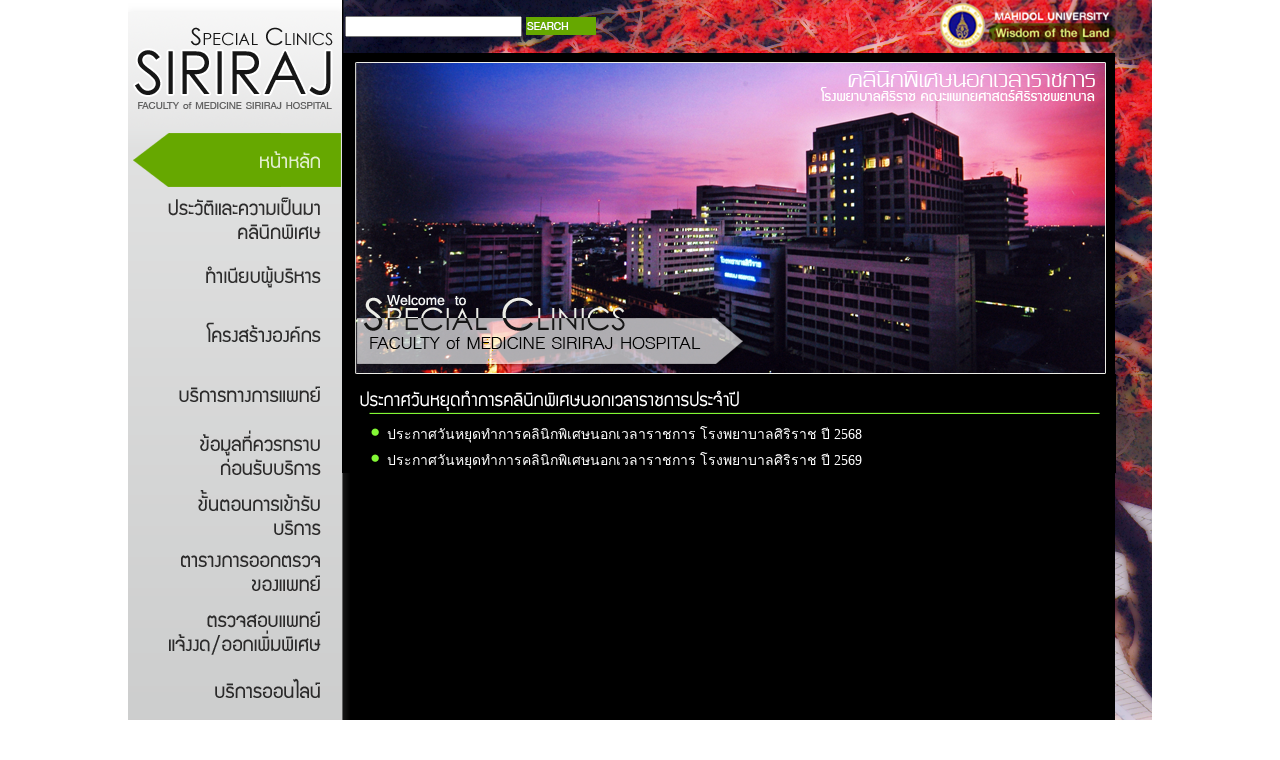

--- FILE ---
content_type: text/html
request_url: https://www.si.mahidol.ac.th/th/division/special_clinic/index.asp?pg=d
body_size: 13750
content:
<!DOCTYPE html PUBLIC "-//W3C//DTD XHTML 1.0 Transitional//EN" "http://www.w3.org/TR/xhtml1/DTD/xhtml1-transitional.dtd">
<html xmlns="http://www.w3.org/1999/xhtml">
<head>
<meta http-equiv="Content-Type" content="text/html; charset=windows-874" />
<title>คลินิกพิเศษนอกเวลาราชการ โรงพยาบาลศิริราช คณะแพทยศาสตร์ศิริราชพยาบาล</title>
<style type="text/css">
<!--
body {
	margin-left: 0px;
	margin-top: 0px;
	margin-right: 0px;
	margin-bottom: 0px;
}
-->
</style>
<script type="text/javascript">
<!--
function MM_swapImgRestore() { //v3.0
  var i,x,a=document.MM_sr; for(i=0;a&&i<a.length&&(x=a[i])&&x.oSrc;i++) x.src=x.oSrc;
}
function MM_preloadImages() { //v3.0
  var d=document; if(d.images){ if(!d.MM_p) d.MM_p=new Array();
    var i,j=d.MM_p.length,a=MM_preloadImages.arguments; for(i=0; i<a.length; i++)
    if (a[i].indexOf("#")!=0){ d.MM_p[j]=new Image; d.MM_p[j++].src=a[i];}}
}

function MM_findObj(n, d) { //v4.01
  var p,i,x;  if(!d) d=document; if((p=n.indexOf("?"))>0&&parent.frames.length) {
    d=parent.frames[n.substring(p+1)].document; n=n.substring(0,p);}
  if(!(x=d[n])&&d.all) x=d.all[n]; for (i=0;!x&&i<d.forms.length;i++) x=d.forms[i][n];
  for(i=0;!x&&d.layers&&i<d.layers.length;i++) x=MM_findObj(n,d.layers[i].document);
  if(!x && d.getElementById) x=d.getElementById(n); return x;
}

function MM_swapImage() { //v3.0
  var i,j=0,x,a=MM_swapImage.arguments; document.MM_sr=new Array; for(i=0;i<(a.length-2);i+=3)
   if ((x=MM_findObj(a[i]))!=null){document.MM_sr[j++]=x; if(!x.oSrc) x.oSrc=x.src; x.src=a[i+2];}
}
function form1_submit(){
	if(document.form1.txtkw.value==""){
	alert("กรุณาใส่ คำที่ต้องการค้นหา")
	document.form1.txtkw.focus()
	return false
	}
}
//-->
</script>
</head>

<body onload="MM_preloadImages('images/menu_01_over.png','images/menu_02_over.png','images/menu_03_over.png','images/menu_04_over.png','images/menu_05_over.png','images/menu_06_over.png','images/menu_07_over.png','images/menu_08_over.png','images/menu_09_over.png','images/menu_10_over.png','images/menu_11_over.png','images/menu_12_over.png')">
  <table width="1024" border="0" align="center" cellpadding="0" cellspacing="0">
    	<tr>
        	<td width="214" valign="top" background="images/bg_leftmenu.png">
            	<table width="214" border="0" cellpadding="0" cellspacing="0">
                	<tr>
                    	<td><img src="images/top_left.png" width="214" height="128" /></td>
                    </tr>
                	<tr>
                	  <td valign="top">
                      	<table border="0" cellpadding="0" cellspacing="0">
                        	<tr>
                            	<td height="5"></td>
                            </tr>
                        	<tr>
                            	<td><a href="index.asp" onmouseout="MM_swapImgRestore()" onmouseover="MM_swapImage('munu_01','','images/menu_01_over.png',1)"><img src="images/menu_01.png" name="munu_01" width="214" height="54" border="0" id="munu_01" /></a></td>
                            </tr>
                        	<tr>
                            	<td height="5"></td>
                            </tr>
                        	<tr>
                            	<td><a href="morepages.asp?pg=h" target="_blank" onmouseover="MM_swapImage('menu_02','','images/menu_02_over.png',1)" onmouseout="MM_swapImgRestore()"><img src="images/menu_02.png" name="menu_02" width="214" height="54" border="0" id="menu_02" /></a></td>
                            </tr>
                        	<tr>
                            	<td height="5"></td>
                            </tr>
                        	<tr>
                            	<td><a href="index.asp?pg=e" onmouseover="MM_swapImage('menu_03','','images/menu_03_over.png',1)" onmouseout="MM_swapImgRestore()"><img src="images/menu_03.png" name="menu_03" width="214" height="54" border="0" id="menu_03" /></a></td>
                            </tr>
                        	<tr>
                            	<td height="5"></td>
                            </tr>
                        	<tr>
                            	<td><a href="morepages.asp?pg=t" target="_new" onmouseover="MM_swapImage('menu_04','','images/menu_04_over.png',1)" onmouseout="MM_swapImgRestore()"><img src="images/menu_04.png" name="menu_04" width="214" height="54" border="0" id="menu_04" /></a></td>
                            </tr>
                        	<tr>
                            	<td height="5"></td>
                            </tr>
                        	<tr>
                            	<td><a href="index.asp?pg=s" onmouseout="MM_swapImgRestore()" onmouseover="MM_swapImage('menu_05','','images/menu_05_over.png',1)"><img src="images/menu_05.png" name="menu_05" width="214" height="54" border="0" id="menu_05" /></a></td>
                            </tr>
                        	<tr>
                            	<td height="5"></td>
                      	  </tr>
                        	<tr>
                        	  <td><a href="index.asp?pg=i" onmouseover="MM_swapImage('menu_06','','images/menu_06_over.png',1)" onmouseout="MM_swapImgRestore()"><img src="images/menu_06.png" name="menu_06" width="214" height="54" border="0" id="menu_06" /></a></td>
                      	  </tr>
                        	<tr>
                            	<td height="5"></td>
                      	  </tr>
                        	<tr>
                        	  <td><a href="index.asp?pg=t" onmouseover="MM_swapImage('menu_07','','images/menu_07_over.png',1)" onmouseout="MM_swapImgRestore()"><img src="images/menu_07.png" name="menu_07" width="214" height="54" border="0" id="menu_07" /></a></td>
                      	  </tr>
                        	<tr>
                            	<td height="5"></td>
                      	  </tr>
                        	<tr>
                            	<td><a href="morepages.asp?pg=s" target="_blank" onmouseover="MM_swapImage('menu_08','','images/menu_08_over.png',1)" onmouseout="MM_swapImgRestore()"><img src="images/menu_08.png" name="menu_08" width="214" height="54" border="0" id="menu_08" /></a></td>
                      	  </tr>
                        	<tr>
                            	<td height="5"></td>
                      	  </tr>
                        	<tr>
                            	<td><a href="morepages.asp?pg=k" target="_blank" onmouseover="MM_swapImage('menu_09','','images/menu_09_over.png',1)" onmouseout="MM_swapImgRestore()"><img src="images/menu_09.png" name="menu_09" width="214" height="54" border="0" id="menu_09" /></a></td>
                      	  </tr>
                        	<tr>
                            	<td height="5"></td>
                      	  </tr>
                        	<tr>
                            	<td><a href="index.asp?pg=o" onmouseout="MM_swapImgRestore()" onmouseover="MM_swapImage('menu_10','','images/menu_10_over.png',1)"><img src="images/menu_10.png" width="214" height="54" border="0" id="menu_10" /></a></td>
                      	  </tr>
                        	<tr>
                            	<td height="5"></td>
                      	  </tr>
                        	<tr>
                            	<td><a href="index.asp?pg=l" onmouseout="MM_swapImgRestore()" onmouseover="MM_swapImage('menu_11','','images/menu_11_over.png',1)"><img src="images/menu_11.png" name="menu_11" width="214" height="54" border="0" id="menu_11" /></a></td>
                      	  </tr>
                        	<tr>
                            	<td height="5"></td>
                      	  </tr>
                        	<tr>
                            	<td><a href="morepages.asp?pg=w" target="_blank" onmouseover="MM_swapImage('menu_12','','images/menu_12_over.png',1)" onmouseout="MM_swapImgRestore()"><img src="images/menu_12.png" name="menu_12" width="214" height="54" border="0" id="menu_12" /></a></td>
                      	  </tr>
						  <tr>
                            	<td height="5"></td>
                      	  </tr>
						  <tr>
                            	<td><a href="https://sites.google.com/a/mahidol.edu/special-clinic/premium" target="_blank" onmouseover="MM_swapImage('menu_13','','images/menu_13_over.png',1)" onmouseout="MM_swapImgRestore()"><img src="images/menu_13.png" name="menu_13" width="214" height="54" border="0" id="menu_13" /></a></td>
                      	  </tr>
						  <tr>
                            	<td height="5"></td>
                      	  </tr>
						  <tr>
                            	<td><a href="https://sirirajhsolutions.com/th" target="_blank" onmouseover="MM_swapImage('menu_14','','images/menu_14_over.png',1)" onmouseout="MM_swapImgRestore()"><img src="images/menu_14.png" name="menu_14" width="214" height="54" border="0" id="menu_14" /></a></td>
                      	  </tr>
                        	<tr>
                            	<td height="14"></td>
                      	  </tr>
                       	</table>
                      </td>
              	  </tr>
                </table>
        </td>
        	<td width="810" valign="top">
            	<table width="810" border="0" cellpadding="0" cellspacing="0">
                	<tr>
                    	<td height="53">
                        	<table border="0" cellpadding="0" cellspacing="0">
                            	<tr>
                                	<td width="594" background="images/bg_search.png">
                                        <form name="form1" action="morepages.asp" target="_blank" onSubmit="return form1_submit()">
                                            <table>
                                                <tr>
                                                    <td><input type="text" name="txtkw" id="txtkw" /><input type="hidden" name="pg" id="pg" value="r" /></td>
                                                    <td><input type="image" name="submit" src="images/button_search.png" ></td>
                                                </tr>
                                            </table>
                                        </form>
                                    </td>
                                	<td><a href="http://www.mahidol.ac.th" target="_blank"><img src="images/bg_mahidol.png" width="216" height="53" border="0" /></a></td>
                              </tr>
                            </table>
                        </td>
                    </tr>
                	<tr>
                	  <td><img src="images/bg_spc.png" width="810" height="321" /></td>
              	  </tr>
                	<tr>
                	  <td valign="top" background="images/bg_main.png" height="475">
  
<!DOCTYPE html PUBLIC "-//W3C//DTD XHTML 1.0 Transitional//EN" "http://www.w3.org/TR/xhtml1/DTD/xhtml1-transitional.dtd">
<html xmlns="http://www.w3.org/1999/xhtml">
<head>
<meta http-equiv="Content-Type" content="text/html; charset=windows-874" />
<title>คลินิกพิเศษนอกเวลาราชการ โรงพยาบาลศิริราช คณะแพทยศาสตร์ศิริราชพยาบาล : บริการออนไลน์</title>
<link href="csstable.css" rel="stylesheet" type="text/css" />
</head>

<body>
    <table width="773" border="0" cellpadding="0" cellspacing="0">
        <tr>
            <td width="773" valign="top" bgcolor="#000000">
                <table width="773" cellpadding="2" cellspacing="0">
                    <tr>
                        <td colspan="2"><img src="images/title_holiday.png" width="770" height="43" /></td>
                    </tr>

                    <tr>
                      <td width="39" align="right" valign="top"><img src="images/icon.png" width="15" height="15" /></td>
                      <td width="724" valign="top">
                      	
                            <a href="admin/download_files/30_97_1.pdf" target="_blank"><font color="#FFFFFF">ประกาศวันหยุดทำการคลินิกพิเศษนอกเวลาราชการ โรงพยาบาลศิริราช ปี 2568</font></a><br />
                      </td>
                  </tr>

                    <tr>
                      <td width="39" align="right" valign="top"><img src="images/icon.png" width="15" height="15" /></td>
                      <td width="724" valign="top">
                      	
                            <a href="admin/download_files/36_97_1.pdf" target="_blank"><font color="#FFFFFF">ประกาศวันหยุดทำการคลินิกพิเศษนอกเวลาราชการ โรงพยาบาลศิริราช ปี 2569</font></a><br />
                      </td>
                  </tr>

                </table>
            </td>
        </tr>
    </table>    
</body>
</html>

              	    </td>
               	  </tr>
               	</table>
            </td>
        </tr>
    	<tr>
    	  <td height="58" colspan="2" valign="top" background="images/line_address.png">
          	<table cellpadding="0" cellspacing="0">
            	<tr>
            	  <td height="25" colspan="8"></td>
           	  </tr>
            	<tr>
            	  <td height="33"><img src="images/bg_counter.png" width="91" height="28" /></td>
            	  <td><img src=images/2.png><img src=images/4.png><img src=images/3.png><img src=images/1.png><img src=images/2.png><img src=images/4.png><img src=images/9.png></td>
            	  <td width="8">&nbsp;</td>
            	  <td width="1" background="images/line_counter.png"></td>
            	  <td width="8">&nbsp;</td>
                    <td>มกราคม&nbsp;2026</td>
            	  <td width="8">&nbsp;</td>
                    <td><img src=images/1.png><img src=images/2.png><img src=images/8.png><img src=images/6.png><img src=images/7.png></td>
                </tr>
            </table>
          </td>
   	  </tr>
    </table>
</body>
</html>


--- FILE ---
content_type: text/css
request_url: https://www.si.mahidol.ac.th/th/division/special_clinic/csstable.css
body_size: 5353
content:
body {
	font-family: "MS Sans Serif";
	font-size: 14px;
}
.table0 {
	font-family: "MS Sans Serif";
	font-size: 14px;
	border: none;
}
.tablegreen {
	color: #000;
	font-family: "MS Sans Serif";
	font-size: 12px;
	border: 1px solid #66a800;
}
.thgreen {
	background-color: #66a800;
	color: #FFF;
	border: 1px solid #66a800;
}
.tdgreen-1 {
	background-color: #CDFF82;
	border: 1px solid #66a800;
	color: #2D4A00;
}
.tdgreen-2 {
	background-color: #FFFFFF;
	border: 1px solid #66a800;
	color: #666666;
}
.tablegreenv2 {
	color: #008844;
	font-family: "MS Sans Serif";
	font-size: 12px;
	border: 1px solid #58BF55;
}
.thgreenv2 {
	background-color: #9EDB9D;
	border: 1px solid #58BF55;
	color: #006600;

}
.tdgreenv2-1 {
	background-color: #D1EED0;
	border: 1px solid #58BF55;
	color: #333333;
}
.tdgreenv2-2 {
	background-color: #FFFFFF;
	border: 1px solid #58BF55;
	color: #006600;
}
.tablegreenv3 {
	color: #336600;
	font-family: "MS Sans Serif";
	font-size: 12px;
	border: 1px solid #336600;
}
.thgreenv3 {
	background-color: #669900;
	border: 1px solid #517700;
	color: #FFFFFF;

}
.tdgreenv3-1 {
	background-color: #E7FFB3;
	border: 1px solid #517700;
	color: #517700;
}
.tdgreenv3-2 {
	background-color: #FFFFFF;
	border: 1px solid #517700;
	color: #666666;
}
.tableblue {
	color: #0053A6;
	font-family: "MS Sans Serif";
	font-size: 12px;
	border: 1px solid #178BFF;
}
.thblue {
	background-color: #8CC6FF;
	color: #FFFFFF;
	border: 1px solid #178BFF;
}
.tdblue-1 {
	background-color: #D5EAFF;
	border: 1px solid #178BFF;
	color: #0053A6;
}
.tdblue-2 {
	background-color: #FFFFFF;
	border: 1px solid #178BFF;
	color: #666666;
}
.tablebluev2 {
	color: #0053A6;
	font-family: "MS Sans Serif";
	font-size: 12px;
	border: 1px solid #178BFF;
}
.thbluev2 {
	background-color: #007AF4;
	color: #FFFFFF;
	border: 1px solid #007AF4;
}
.tdbluev2-1 {
	background-color: #51A8FF;
	border: 1px solid #007AF4;
	color: #FFFFFF;
}
.tdbluev2-2 {
	background-color: #FFFFFF;
	border: 1px solid #007AF4;
	color: #666666;
}
.tablebluev3 {
	color: #0053A6;
	font-family: "MS Sans Serif";
	font-size: 12px;
	border: 1px solid #09AFFF;
}
.thbluev3 {
	background-color: #66CCFF;
	color: #FFFFFF;
	border: 1px solid #09AFFF;
}
.tdbluev3-1 {
	background-color: #BFEBFF;
	border: 1px solid #09AFFF;
	color: #009BE6;
}
.tdbluev3-2 {
	background-color: #FFFFFF;
	border: 1px solid #09AFFF;
	color: #666666;
}
.tablepink {
	color: #EC0076;
	font-family: "MS Sans Serif";
	font-size: 12px;
	border: 1px solid #CC9595;
}
.thpink {
	background-color: #FF93C9;
	color: #FFFFCC;
	border: 1px solid #FF359A;
}
.tdpink-1 {
	background-color: #FFDFEF;
	border: 1px solid #FF359A;
	color: #A60053;
}
.tdpink-2 {
	background-color: #FFFFFF;
	border: 1px solid #FF359A;
	color: #666666;
}
.tablebrown {
	color: #633030;
	font-family: "MS Sans Serif";
	font-size: 12px;
	border: 1px solid #C18080;
}
.thbrown {
	background-color: #D6ABAB;
	color: #FFFFCC;
	border: 1px solid #C18080;
}
.tdbrown-1 {
	background-color: #EEDDDD;
	border: 1px solid #C18080;
	color: #633030;
}
.tdbrown-2 {
	background-color: #FFFFFF;
	border: 1px solid #C18080;
	color: #666666;
}
.tablered {
	color: #FFF;
	font-family: "MS Sans Serif";
	font-size: 14px;
	border: 1px solid #F60;
}
.thred {
	background-color: #F60;
	color: #FFF;
	border: 1px solid #FFD222;
}
.tdred-1 {
	background-color: #FFF3C6;
	border: 1px solid #FFD222;
	color: #000;
}
.tdred-2 {
	background-color: #FFFFFF;
	border: 1px solid #FFD222;
	color: #000;
}
.tableredv2 {
	color: #F99500;
	font-family: "MS Sans Serif";
	font-size: 12px;
	border: 1px solid #FFBD5B;
}
.thredv2 {
	background-color: #FFC671;
	color: #FFFFFF;
	border: 1px solid #FFBD5B;
}
.tdredv2-1 {
	background-color: #FFE0B3;
	border: 1px solid #FFBD5B;
	color: #FF9900;
}
.tdredv2-2 {
	background-color: #FFFFFF;
	border: 1px solid #FFBD5B;
	color: #666666;
}
.tableyellow {
	font-family: "MS Sans Serif";
	font-size: 12px;
	border: 1px solid #FFFF48;
	color: #A4A400;

}
.thyellow {
	background-color: #FFFF8C;
	color: #000;
	border: 1px solid #FFFF48;
}
.tdyellow-1 {
	background-color: #FFFFCC;
	border: 1px solid #FFFF48;
	color: #000;
}
.tdyellow-2 {
	background-color: #FFFFFF;
	border: 1px solid #FFFF48;
	color: #666666;
}
.tablepurple {
	font-family: "MS Sans Serif";
	font-size: 12px;
	border: 1px solid #C588E1;
	color: #8B2EB8;

}
.thpurple {
	background-color: #D8AFEB;
	color: #FFFFCC;
	border: 1px solid #C588E1;
}
.tdpurple-1 {
	background-color: #F2E3F9;
	border: 1px solid #C588E1;
	color: #9331C1;
}
.tdpurple-2 {
	background-color: #FFFFFF;
	border: 1px solid #C588E1;
	color: #666666;
}
.tableorange {
	font-family: "MS Sans Serif";
	font-size: 12px;
	border: 1px solid #F00;
	color: #F00;

}
.thorange {
	background-color: #F00;
	color: #FFF;
	border: 1px solid #F00;
}
.tdorange-1 {
	background-color: #f7bfbf;
	border: 1px solid #F00;
	color: #F00;
}
.tdorange-2 {
	background-color: #FFFFFF;
	border: 1px solid #F00;
	color: #000;
}
a:link {
	text-decoration: none;
	color: #000;
}
a:visited {
	text-decoration: none;
	display: inline;
	color: #000;

}
a:hover {
	color: #F30;
	text-decoration: underline;
	height: auto;
	width: auto;
}
a:active {
	text-decoration: none;
	color: #999;
}
.fixfont12 {  font-family: "MS Sans Serif"; font-size: 12px}
